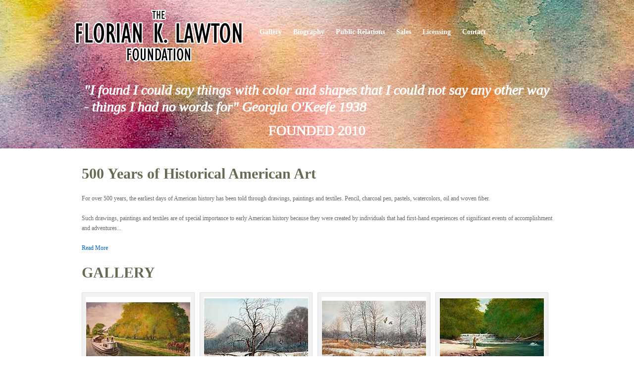

--- FILE ---
content_type: text/html; charset=UTF-8
request_url: https://fklfoundation.org/art_gallery.php
body_size: 6083
content:
<!DOCTYPE html PUBLIC "-//W3C//DTD XHTML 1.0 Transitional//EN" "http://www.w3.org/TR/xhtml1/DTD/xhtml1-transitional.dtd">
<html xmlns="http://www.w3.org/1999/xhtml">
<head>
<meta http-equiv="Content-Type" content="text/html; charset=utf-8" />
<meta name="robots" content="index, follow">
<title>THE FLORIAN K. LAWTON FOUNDATION - FKL's Artwork & Biography.</title>
<meta name="keywords" content="florian k lawton, lawton, florian lawton, artwork, original artwork, fine art" />
<meta name="description" content="The Florian K. Lawton Foundation focuses on the artwork and artist that is Florian K. Lawton." />
<link rel="canonical" href="https://fklfoundation.org/art_gallery.php" />
<link href="templatemo_style.css" rel="stylesheet" type="text/css" />

<link rel="apple-touch-icon" sizes="57x57" href="/apple-touch-icon-57x57.png">
<link rel="apple-touch-icon" sizes="60x60" href="/apple-touch-icon-60x60.png">
<link rel="apple-touch-icon" sizes="72x72" href="/apple-touch-icon-72x72.png">
<link rel="apple-touch-icon" sizes="76x76" href="/apple-touch-icon-76x76.png">
<link rel="apple-touch-icon" sizes="114x114" href="/apple-touch-icon-114x114.png">
<link rel="apple-touch-icon" sizes="120x120" href="/apple-touch-icon-120x120.png">
<link rel="apple-touch-icon" sizes="144x144" href="/apple-touch-icon-144x144.png">
<link rel="apple-touch-icon" sizes="152x152" href="/apple-touch-icon-152x152.png">
<link rel="apple-touch-icon" sizes="180x180" href="/apple-touch-icon-180x180.png">
<link rel="icon" type="image/png" href="/favicon-32x32.png" sizes="32x32">
<link rel="icon" type="image/png" href="/favicon-194x194.png" sizes="194x194">
<link rel="icon" type="image/png" href="/favicon-96x96.png" sizes="96x96">
<link rel="icon" type="image/png" href="/android-chrome-192x192.png" sizes="192x192">
<link rel="icon" type="image/png" href="/favicon-16x16.png" sizes="16x16">
<link rel="manifest" href="/manifest.json">
<link rel="mask-icon" href="/safari-pinned-tab.svg" color="#5bbad5">
<meta name="apple-mobile-web-app-title" content="FKL Foundation">
<meta name="application-name" content="FKL Foundation">
<meta name="msapplication-TileColor" content="#da532c">
<meta name="msapplication-TileImage" content="/mstile-144x144.png">
<meta name="theme-color" content="#ffffff">

<!--// START Image Popup Viewer //-->
	<link rel="stylesheet" href="css/lightbox.css" type="text/css" media="screen" />
	<script src="js/prototype.js" type="3eb95f5cfe346c1969912059-text/javascript"></script>
	<script src="js/scriptaculous.js?load=effects,builder" type="3eb95f5cfe346c1969912059-text/javascript"></script>
	<script src="js/lightbox.js" type="3eb95f5cfe346c1969912059-text/javascript"></script>
<!--// END Image Popup Viewer //-->

<!--// START GOOGLE ANALYTICS //-->
<script type="3eb95f5cfe346c1969912059-text/javascript">

  var _gaq = _gaq || [];
  _gaq.push(['_setAccount', 'UA-3920253-4']);
  _gaq.push(['_setDomainName', '.fklfoundation.org']);
  _gaq.push(['_trackPageview']);

  (function() {
    var ga = document.createElement('script'); ga.type = 'text/javascript'; ga.async = true;
    ga.src = ('https:' == document.location.protocol ? 'https://ssl' : 'http://www') + '.google-analytics.com/ga.js';
    var s = document.getElementsByTagName('script')[0]; s.parentNode.insertBefore(ga, s);
  })();

</script>
<!--// END GOOGLE ANALYTICS //-->

</head>
<body>
<div id="allHeadBG">
<div id="templatemo_site_title_bar_wrapper">
	<div id="templatemo_site_title_bar">
    
	        <div id="site_title">

			</div>
                
            <div id="templatemo_menu">
                <ul>
                    <li><a href="art_gallery.php"><span></span>Gallery</a></li>
                    <li><a href="biography.php"><span></span>Biography</a></li>
                    <li><a href="public_relations.php"><span></span>Public Relations</a></li>
                    <li><a href="sales.php"><span></span>Sales</a></li>
                    <li><a href="licensing.php"><span></span>Licensing</a></li>
                    <li><a href="contact.php"><span></span>Contact</a></li>
                </ul>
            <!--//    
            <br> &nbsp; <br>
            <div style="text-align: right; float: left; width: 100%; font-size: 14px;font-weight: bold; outline: none;"><a href="https://en.wikipedia.org/wiki/Florian_K._Lawton" style="margin-right: 60px; color: white;">Florian K. Lawton Wikipedia Page &raquo;</a>	</div>
            //-->
            
            </div> <!-- end of menu -->
            

    </div> <!-- end of templatemo_site_title_bar -->

</div> <!-- end of templatemo_site_title_bar_wrapper -->

<div id="templatemo_banner_wrapper">
	
    <div id="templatemo_banner">
    
    	<p><i style = "-webkit-text-stroke: 1px white;">"I found I could say things with color  and shapes that I could not say any other way - things I had no words for"  Georgia O'Keefe 1938</i></p>
        <center><p style = "margin-top: 14px;-webkit-text-stroke: 1px white;">FOUNDED 2010</p></center>
    
    </div> <!-- end of templatemo_banner -->

</div> <!-- end of templatemo_banner_wrapper -->
</div>

<div id="templatemo_follow_me_wrapper" style="visibility:hidden; height: 1px;">

	<div id="templatemo_follow_me">
    
    	<span>Follow us on</span>
        <ul class="social_network">
        	<li><a class="twitter" href="#"></a></li>
            <li><a class="facebook" href="#"></a></li>
            <li><a class="linkin" href="#"></a></li>
            <li><a class="flickr" href="#"></a></li>
        </ul>
    
	    <div class="cleaner"></div>
    </div> <!-- end of templatemo_menu -->

</div> <!-- end of templatemo_menu_wrapper -->


<div id="templatemo_content">

<h2>500 Years of Historical American Art</h2>
<p style="text-align: justify;">
For over 500 years, the earliest days of American history has been told through drawings, paintings and textiles. Pencil, charcoal pen, pastels, watercolors, oil and woven fiber.
</p>
<br />
<p style="text-align: justify;">
Such drawings, paintings and textiles are of special importance to early American history because they were created by individuals that had first-hand experiences of significant events of accomplishment and adventures...
</p>
<br />
<p style="text-align: justify;">
<a href="https://fklfoundation.org/500-years-of-historical-american-art.php">Read More</a>
</p>
<br />

	<h2>GALLERY</h2>


	<div class="product_box product_boxTall margin_r_10">
		<a href="images/art_de_15.jpg" rel="lightbox"><img src="images/art_th_15.jpg" alt="image" />
        <h3>On the Tow Path</h3>
        Original Watercolor & Gouache
        <br/>
        Matted & Framed, 14.50 X 21.50 inches
        <br/>
        <!--Ohio & Erie Canal Valley View, Ohio 1992. Exhibited 2013 - Aurora Historical Society
        <br/>-->
        Permanent Collection Of: PORT BYRON OHIO ERIE CANAL HERITAGE PARK & CANAL SOCIETY OF NEW YORK STATE</a>
    </div>

    <div class="product_box product_boxTall margin_r_10">
		<a href="images/art_de_16.jpg" rel="lightbox"><img src="images/art_th_16.jpg" alt="image" />
        <h3>Jump Shooting</h3>
        Original Watercolor
        <br/>
        Matted & Framed 21.50 x 29.75 inches
        <br/>
        Sewickley, ​PA 1982
        <br/>
        Price: Please Inquire</a>
    </div>

    <div class="product_box product_boxTall margin_r_10">
        <a href="images/art_de_17.jpg" rel="lightbox"><img src="images/art_th_17.jpg" alt="image" />
        <h3>Grouse Hunting</h3>
        Original Watercolor
        <br/>
        Matted & Framed 24.25 x 30.50 inches
        <br/>
        Middleburg, VA 1986
        <br/>
       Price : Please Inquire</a>
    </div>

	<div class="product_box product_boxTall">
        <a href="images/art_de_18.jpg" rel="lightbox"><img src="images/art_th_18.jpg" alt="image" />
        <h3>Quiet Pool</h3>
        Artist Proof Print
        <br/>
        Chagrin River, Hunting Valley, Ohio
        <br/>
        Original Painting In The Permanent Collection of the American Museum of Fly Fishing Manchester VT
        <br/>
        Matted Price: $500.00 </a>
    </div>

<div class="cleaner"></div>

	<div class="product_box product_boxTall margin_r_10">
		<a href="images/art_de_19.jpg" rel="lightbox"><img src="images/art_th_19.jpg" alt="image" />
        <h3 style="font-size:12px;">American Fly Fisher Magazine</h3>
        Publication of the American Fly Fishing Museum Manchester, Vermont</a>
    </div>

    <div class="product_box product_boxTall margin_r_10">
		<a href="images/art_de_20.jpg" rel="lightbox"><img src="images/art_th_20.jpg" alt="image" />
        <h3>Hunting Quail</h3>
        Original Watercolor
        <br/>
        Matted & Framed 18.50 x 29 inches
        <br/>
        Louisville, Kentucky 1984, Exhibited: Butler Museum, Fifty Years of Art
        <br/>
        Price : Please Inquire</a>
    </div>

    <div class="product_box product_boxTall margin_r_10">
		<a href="images/art_de_11.jpg" rel="lightbox"><img src="images/art_th_11.jpg" alt="image" />
        <h3 style="font-size: 12px; background: url(images/templatemo_product_box_title_bg_2.jpg) repeat-x; height: 34px; margin: 0;"><i>Friend or Foe - Hunting Valley, Ohio</i></h3>
        Original Watercolor
        <br/>
        Matted & Framed 31 x 42 inches
        <br/>
        Signed: l.l. Florian K. Lawton A.W.S.
        <br/>
        Price: Please Inquire</a>
    </div>

    <div class="product_box product_boxTall">
        <a href="images/art_de_12.jpg" rel="lightbox"><img src="images/art_th_12.jpg" alt="image" />
        <h3><i>Winter Pastel</i></h3>
        Original Oil on Canvas
        <br/>
        Hunting Valley, Ohio
        <br/>
        Image Size: 14.25 x 18 inches
        <br/>
        Signed: l.l. Florian K. Lawton
        <br/>
        Price: Please Inquire</a>
    </div>

    <!--
	<div class="product_box product_boxTall">
        <a href="images/art_de_23.jpg" rel="lightbox"><img src="images/art_th_23.jpg" alt="image" />
        <h3>Up & Away</h3>
        Original Watercolor
        <br/>
        Price :  $3,500.00</a>
    </div>
    -->

<div class="cleaner"></div>

	<div class="product_box product_boxTall margin_r_10">
		<a href="images/art_de_1.jpg" rel="lightbox"><img src="images/art_th_1.jpg" alt="image" />
        <h3>First Attraction</h3>
        Original Watercolor
        <br/>
        Image Size: 24.50 x 39.50 inches
        <br/>
        Intercourse, PA Circa: 1990
        <br/>
        Signed l.l. Florian K. Lawton A.W.S.
        <!--<br/>
        Butler Museum of American Art-->
        <br/>
        Permanent Collection: HIRAM COLLEGE &nbsp; HIRAM, OHIO  2019</a>
    </div>

    <div class="product_box product_boxTall margin_r_10">
		<a href="images/art_de_2.jpg" rel="lightbox"><img src="images/art_th_2.jpg" alt="image" />
        <h3>Old Timer's Auction</h3>
        Original Graphite on d'Arches paper
        <br/>
        Middlefield, Ohio Auction Barn
        <br/>
        Matted & Framed 14.25 x 19.75 inches
        <br/>
        Signed & Inscribed b.m. Florian K. Lawton
        <br/>
        Price: $3,500.00</a>
    </div>

    <div class="product_box product_boxTall margin_r_10">
        <a href="images/art_de_3.jpg" rel="lightbox"><img src="images/art_th_3.jpg" alt="image" />
        <h3>Sunday School Prayer</h3>
        Original Watercolor & Gouache
        <br/>
        Image Size: 13.75 x 20.50 inches
        <br/>
        Signed & Inscribed l.m.<!-- Florian K. Lawton-->
        <br/>
        Lancaster, PA  1970. Published on the cover of American Artist, 1970<!-- with editorial on the artist-->
        <br/>
        Price: Please Inquire</a>
    </div>

    <div class="product_box product_boxTall">
        <a href="images/art_de_22.jpg" rel="lightbox"><img src="images/art_th_22.jpg" alt="image" />
        <h3>Discerning Gentleman</h3>
        Original Ink, Graphite & Watercolor
        <br/>
        Matted & Framed 15.25 x 8.50 inches
        <br/>
        Middlefield, Ohio 1980
        <br/>
        Price : $1,500.00</a>
    </div>

    <!--
	<div class="product_box">
        <a href="images/art_de_13.jpg" rel="lightbox"><img src="images/art_th_13.jpg" alt="image" />
        <h3>American Pastime</h3></a>
    </div>
    -->


<div class="cleaner"></div>


	<div class="product_boxA" style="width: 100%; display: block;">
        <a href="images/art_de_14.jpg" rel="lightbox">
        <h3 style="background: url(images/templatemo_product_box_title_bg_2.jpg) repeat-x; height: 22px; margin: 0;">Natural Habitat</h3><img src="images/art_th_14.jpg" align="left" style="float: left; display: block; padding: 2px 8px 4px 0; border:0;" alt="image" /></a>
        <b>Sewickley, Pennsylvania</b>
        <br />
        Image size: 30.75 X 41.50 inches
        <br />
        Circa:  2001 Signed: Lower Right,
        <br />
        Florian K. Lawton A.W.S.
        <br />
        Matted & Framed
        <br /> &nbsp; <br />
        Private Collection: Hunting Valley, Ohio
        <br />
        Price: Please Inquire
    </div>


<div class="cleaner"></div>


	<div class="product_boxA" style="width: 100%; display: block;">
        <a href="images/art_de_13.jpg" rel="lightbox">
        <h3 style="background: url(images/templatemo_product_box_title_bg_2.jpg) repeat-x; height: 22px; margin: 0;">American Pastime</h3><img src="images/art_th_13.jpg" align="left" style="float: left; display: block; padding: 2px 8px 4px 0; border:0;" alt="image" /></a>
		Artist Proof signed lower right: A/P Florian K. Lawton &mdash; 1 thru 10 are available
		<br />
		Limited Edition : 11 thru 100 Signed and numbered
		<br />
		Image size: 13.25h. X 30.50w. Inches
		<br /> &nbsp; <br />
		The artist created this painting in 1984, it represents the English influence on the Amish culture here in America
		<br /> &nbsp; <br />
		Original painting was donated by a private collector to the White House in 1999. A copy of the  letter of acceptance and gratitude from President Clinton is included with both the Artist Proofs and Limited Edition prints.
		<br /> &nbsp; <br />
		These Prints are double matted &mdash; three inches wide and come shrink wrapped ready for framing or display.
		<br /> &nbsp; <br />
		$600.00 each for the Artist Proofs, that includes S&H
		<br />
		$250.00 each for the Limited Edition Prints, that includes S&H
    </div>


<div class="cleaner"></div>


	<div class="product_boxA margin_r_10">
		<a href="images/art_de_24.jpg" rel="lightbox"><img src="images/art_th_24.jpg" alt="image" />
        <h3>Sugar House</h3>
				Burton, Ohio
				<br />
				Original Watercolor
				<br />
				Image Size: 30.50 x 41.25 inches
				<br />
				Signed: l.r. Florian K. Lawton AWS
				<br />
				Circa: 1990
				<br />
				Museum Wood Mat & Framed
				<br />
				The Amish production of maple syrup over the last 25 years has made Ohio the number 3 maple sugar producer in the United States. Maple sugar production facilities like this are now rare in the 21st century, in rural, Northern Ohio. They still manage however, volume production during the short "run" of sap from the maple trees.
				<br />
				Provenance: Estate of the Artist
				<br />
				George & Gloria Kaull  Cleveland, Ohio
				<br />
				PreMix Corporation, North Kingsville, Ohio
				<br />
				Florian K. Lawton Foundation
				<br />
				Accompanying this painting is a finely drawn graphite study by the artist. Image size is 9 x 11 inches & signed l.r. Florian K. Lawton
				<br />
				Price: Please Inquire
			</a>
    </div>

    <div class="product_boxA margin_r_10">
		<a href="images/art_de_6.jpg" rel="lightbox"><img src="images/art_th_6.jpg" alt="image" />
        <h3>Winter Cabin</h3>
				Hiram, Ohio
				<br />
				Artist Proof: signed by the artist l.l. Florian K. Lawton A/P in graphite
				<br />
				Image size: 13.50 x 20.25 inches
				<br />
				Created from his travels in rural America, the cabin has stood the test of time and remains an inspiration for all who happen upon it in the woods.
				<br />
				Prints are double matted and shrink wrapped, ready for your frame treatment. They include certification from the publisher at the time of their creation by the Artist
				<br />
				Price: $250.00 includes S&H</a>
    </div>

    <div class="product_boxA margin_r_10">
    <a href="images/art_de_7.jpg" rel="lightbox"><img src="images/art_th_7.jpg" alt="image" />
        <h3>Stephen Frazee House</h3>
				Cuyahoga National Park, Ohio
				<br />
				Artist Proof: One Available
				<br />
				Signed in the print l.l. by the artist:
				<br />
				Florian K. Lawton A/P in graphite
				<br />
				Image Size: 14.25 x 20.75 inches
				<br />
				This house, completed in 1827 served as a family Inn for travelers on Ohio & Erie Canal, which opened that same year.
				<br />
				Print is double matted & shrink wrapped, ready for your frame treatment.
				<br />
				Price: $300. 00 includes S&H</a>
		<!--//<a href="sell_7.php"><b style="color: red;">^ For Sale</b></a>//-->
    </div>

	<div class="product_boxA">
        <a href="images/art_de_4.jpg" rel="lightbox"><img src="images/art_th_4.jpg" alt="image" />
        <h3><i>Sunrise Bar Harbor</i></h3>
				Bar Harbor, Maine
				<br />
				Original Watercolor
				<br />
				Image Size: 10 x 14 inches
				<br />
				Signed: l.r. Florian K. Lawton and inscribed - Booth Bay Harbor, Maine August 20, 1976
				<br />
				Permanent Collection: URSULINE COLLEGE, PEPPER PIKE, OHIO  2021</a>
    </div>

	<div class="cleaner"></div>

	<div class="product_boxA" style="width: 100%; display: block;">
        <a href="images/art_de_8.jpg" rel="lightbox">
        <h3 style="background: url(images/templatemo_product_box_title_bg_2.jpg) repeat-x; height: 22px; margin: 0;">Amish Auction &amp; Parking Barn</h3><img src="images/art_th_8.jpg" align="left" style="float: left; display: block; padding: 2px 8px 4px 0; border:0;" alt="image" /></a>
		Artist Proof signed lower right: A/P Florian K. Lawton
		<br />
		Image size: 16.50h. X 23w. Inches
		<br />&nbsp;<br />
		Though not made as a book illustration, the technique of this drawing recalls the technique of American master illustrators of the turn of the 19th century, such as Howard Pyle. The pen work handles form in three ways: through lean and simple contour lines, through solid amassing of black and through passages of vibrant, dazzling hatching and cross hatching. An illustrator's master work
		<br />&nbsp;<br />
		Original drawing is in the collection of the Geauga County Historical Society Burton, Ohio
		Eight Artist Proofs are available &mdash; they are double matted, three inches wide and come shrink wrapped, ready for framing or display
		<br />
		$350.00 each incl. S&H
    </div>


<!--
<div class="cleaner"></div>


    <div class="product_box margin_r_10">
		<a href="images/art_de_9.jpg" rel="lightbox"><img src="images/art_th_9.jpg" alt="image" />
        <h3>Catalog Exhibition</h3></a>
    </div>

    <div class="product_box margin_r_10">

        <a href="images/art_de_10.jpg" rel="lightbox"><img src="images/art_th_10.jpg" alt="image" />
        <h3 style="font-size: 12px; background: url(images/templatemo_product_box_title_bg_2.jpg) repeat-x; height: 34px; margin: 0;">DVD: Pioneer in a Modern World</h3></a>
    </div>
-->

<div class="cleaner"></div>


		<div class="product_boxA" style="width: 100%; display: block;">
        <a href="images/art_de_10.jpg" rel="lightbox">
        <h3 style="background: url(images/templatemo_product_box_title_bg_2.jpg) repeat-x; height: 22px; margin: 0;">PIONEER IN A MODERN WORLD</h3><img src="images/art_th_10.jpg" align="left" style="float: left; display: block; padding: 2px 8px 4px 0; border:0;" alt="image" /></a>
		FLORIAN K. LAWTON
		<br />
		DVD produced in association with Reda Productions, WLBT &mdash;TV Hershey PA and the Florian K. Lawton Foundation
		<br /> &nbsp; <br />
		Explore the world of the Amish through the eyes of America's leading art historian on their culture. The artist explains his early fascination with the Amish culture in the 1960's Listen to Noah Good &mdash; acclaimed scholar and published author on the Amish and Mennonite cultures both here in America and Europe. These men provide the viewer with an in depth overview on how and why things are done in these cultures and what makes their values different than the rest of the population here in America. Making clear &mdash; Why, they are Pioneers In A Modern World
		<br /> &nbsp; <br />
		$ 29.95 each plus
    </div>


<div class="cleaner"></div>


		<div class="product_boxA" style="width: 100%; display: block;">
        <a href="images/50years.jpg" rel="lightbox">
        <h3 style="background: url(images/templatemo_product_box_title_bg_2.jpg) repeat-x; height: 22px; margin: 0;">Florian K. Lawton Fifty Year Retrospective</h3><img src="images/50years.jpg" align="left" style="float: left; display: block; padding: 2px 8px 4px 0; border:0; width:220px;" alt="image" /></a>
		Publication of the 2010 Exhibition of the artists work at the Butler Museum of American Art.
        <br /> &nbsp; <br />
        Curated by celebrated American Art Historian Dr. Henry Adams, Professor of American Art History, Case Western Reserve University Former Curator of American Art at the Cleveland Museum of Art & the Nelson Atkins Museum.
        Dr. Adams is quoted "often evidence of considerable virtuosity by the artist in his work, presented in understated mastery."
        <br /> &nbsp; <br />
        Both hard cover & soft available -  signed & unsigned by the artist... prices differ, please inquire with interest
    </div>


<div class="cleaner"></div>


		<p align="center">

		<img id="Homepage_07" src="images/Homepage_07.gif" width="937" height="538" alt="" /><br>


	<div class="cleaner"></div>



</div> <!-- end of templatemo_content -->
<div id="templatemo_content_bottom"></div>

<div id="templatemo_footer_wrapper">
    <div id="templatemo_footer">
    
        <div class="section_w220">
        
		<table width="100%"><tr><td width="60%">
		
            <h4><span class="footerLink"><a href="http://www.fklfoundation.org">www.fklfoundation.org</a> | 888.598.3998</h4></span>
			<span class="footerLink"><a href="http://www.ivyflux.com">powered by Ivy Flux LLC.</a></span>
        
		</td><td width="40%">
		
		
			<div style="position: relative; right: 0px; top:10px; float: left;">
            <div style="text-align: right; float: left; font-size: 14px;font-weight: bold; outline: none;"><a href="https://en.wikipedia.org/wiki/Florian_K._Lawton" style="color: white;">Florian K. Lawton Wikipedia Page &raquo;</a>	</div>
			<a href="https://www.facebook.com/pages/The-Florian-K-Lawton-FKL-Foundation/128141563913330"><img src="images/facebook_join.jpg" border="0"></a>
			</div>
		
		
		</td></tr></table>
		
        </div>
		

        
        <div class="cleaner"></div>
    
    </div> <!-- end of footer -->
    
    <div class="cleaner"></div>
</div> <!-- end of templatemo_footer_wrapper -->

<script src="/cdn-cgi/scripts/7d0fa10a/cloudflare-static/rocket-loader.min.js" data-cf-settings="3eb95f5cfe346c1969912059-|49" defer></script><script defer src="https://static.cloudflareinsights.com/beacon.min.js/vcd15cbe7772f49c399c6a5babf22c1241717689176015" integrity="sha512-ZpsOmlRQV6y907TI0dKBHq9Md29nnaEIPlkf84rnaERnq6zvWvPUqr2ft8M1aS28oN72PdrCzSjY4U6VaAw1EQ==" data-cf-beacon='{"version":"2024.11.0","token":"be425caa362741119e242595b67dd194","r":1,"server_timing":{"name":{"cfCacheStatus":true,"cfEdge":true,"cfExtPri":true,"cfL4":true,"cfOrigin":true,"cfSpeedBrain":true},"location_startswith":null}}' crossorigin="anonymous"></script>
</body>
</html>

--- FILE ---
content_type: text/css
request_url: https://fklfoundation.org/templatemo_style.css
body_size: 1407
content:
/*
Credit: http://www.templatemo.com
*/

body {
	margin: 0;
	padding: 0;
	line-height: 1.7em;
	font-family: Georgia, "Times New Roman", Times, serif;
	font-size: 12px;
	color: #666666;
    background: #ffffff;
}

a:link, a:visited { color: #0066CC; text-decoration: none; } 
a:active, a:hover { color: #990000; text-decoration: none; }

p { margin: 0px; padding: 0px; }

img { margin: 0px; padding: 0px; border: none; }

.cleaner { clear: both; width: 100%; height: 0px; font-size: 0px;  }

.cleaner_h10 { clear: both; width:100%; height: 10px; }
.cleaner_h20 { clear: both; width:100%; height: 20px; }
.cleaner_h30 { clear: both; width:100%; height: 30px; }
.cleaner_h40 { clear: both; width:100%; height: 40px; }
.cleaner_h50 { clear: both; width:100%; height: 50px; }
.cleaner_h60 { clear: both; width:100%; height: 60px; }

.button_01 a {
	display: block;
	width: 80px;
	height: 24px;
	padding: 4px 0 0 28px;
	color: #686b53;
	font-size: 11px;
	font-weight: bold;
	text-decoration: none;
	background: url(images/templatemo_button_01.png) no-repeat;
}

.button_01 a:hover {
		background: url(images/templatemo_button_01_hover.png) no-repeat;	
}

h1 {
	margin: 0px;
	padding: 2px 0;
	font-size: 30px;
	font-weight: bold;
}

h2 {
	margin: 0 0 20px 0;
	padding: 10px 0;
	font-size: 30px;
	font-weight: bold;
	color: #686b53;
}

h3 {
	margin: 0 0 10px 0;
	padding: 0px;
	font-size: 20px;
	font-weight: bold;
	color: #9f1a04;
}

.image_wrapper {
	margin-top: 3px;
	margin-bottom: 5px;
	border: 5px solid #e8e8e8;
	padding: 1px;
	background: #fff;
}

.fl_image {
	float: left;
	margin-right: 30px 
}

.fr_image {
	float: right;
	margin-left: 20px 
}

.fl { float: left; }
.fr { float: right; }

.margin_r_10 { margin-right: 10px; }

.margin_r_20 { margin-right: 20px; }

.margin_r_80 { margin-right: 80px; }

/* site title */

#allHeadBG {
	background: #000000 url(images/bgHead.jpg) no-repeat center top;
}

#templatemo_site_title_bar_wrapper {
	width: 100%;
	height: 130px;
	margin: 0 auto;	
	/*background: #000000 url(images/templatemo_site_title_bg_wrapper.jpg) no-repeat center top;*/
}

#templatemo_site_title_bar {
	width: 900px;
	height: 130px;
	margin: 0 auto;
	padding: 0 20px 0 60px;
	background: url(images/templatemo_site_title_bg.gif) no-repeat center top;
}

#templatemo_site_title_bar  #site_title {
	float: left;
	padding: 30px 0 0 0;
	text-align: center;
}

#site_title h1 a {
	margin: 0px;
	padding: 0px;
	font-size: 24px;
	color: #ffffff;
	font-weight: bold;
	text-decoration: none;
}

#site_title h1 a:hover {
	font-weight: bold;	
	text-decoration: none;
}

#site_title h1 a span {
	display: block;
	margin-left: 3px;
	font-size: 14px;
	color: #000000;
	font-weight: bold;
	letter-spacing: 4px;
}

/* menu */

#templatemo_site_title_bar #templatemo_menu {
	float: right;
	width: 615px;
	height: 53px;
	padding: 39px 0 0 0;
	margin: 0 auto;

}

#templatemo_menu ul {
	margin: 0px;
	padding: 13px 0 0 20px;
	list-style: none;
}

#templatemo_menu ul li {
	padding: 0px;
	margin: 0px;
	display: inline;
}

#templatemo_menu ul li a {
	float: left;
	display: block;
	height: 22px;
	padding: 3px 10px 0 5px;
	margin: 0 4px;
	text-align: center;
	font-size: 14px;
	text-decoration: none;
	color: #ffffff;	
	font-weight: bold;
	outline: none;
}

#templatemo_menu li a:hover, #templatemo_menu li .current {
	position: relative;
	color: #ffffff;
	background: url(images/templatemo_menu_hover_right.png) right top no-repeat;
}

#templatemo_menu li a:hover span, #templatemo_menu li .current span {
	position: absolute;
	top: 0;
	left: -5px;
	height: 25px;
	width: 5px;
	background: url(images/templatemo_menu_hover_left.png) no-repeat;
}

/* end of menu*/

/* end of site title */

/* banner */

#templatemo_banner_wrapper {
	clear: both;
	width: 100%;
	height: 170px;
	margin: 0 auto;	
	/*background: #000000 url(images/templatemo_banner_bg_wrapper.jpg) no-repeat center top;*/
}

#templatemo_banner {
	width: 940px;
	height: 135px;
	margin: 0 auto;
	padding: 35px 20px 0 20px;
	/* background: #000000 url(images/templatemo_banner_bg.jpg) no-repeat center top; */
}

#templatemo_banner p {
	font-size: 28px;
	color: #FFFFFF;
	line-height: 34px;
}

#templatemo_banner p span {
	color: #bfbfbf;
	font-style: italic;
}

/* end of banner */

/* menu */

#templatemo_follow_me_wrapper {
	width: 100%;
	margin: 0 auto;	
	background: #d8deb2;
}

#templatemo_follow_me {
	width: 990px;
	margin: 0 auto;
	padding: 10px 0;
	background: #d8deb2;
	text-align: right;
}

#templatemo_follow_me span {
	display: inline-block;
	padding-top: 30px;
	color: #006695;
	font-size: 26px;
	font-weight: bold;	
	margin-right: 20px;
}

#templatemo_follow_me .social_network {
	float: right;
	margin: 0px;
	padding: 0px;
	list-style: none;
}


#templatemo_follow_me .social_network li {
	margin: 0px;
	padding: 0px;
	display: inline;
}

#templatemo_follow_me .social_network li a {
	float: left;
	display: block;
	width: 62px;
	height: 78px;
	margin-left: 10px;
}

#templatemo_follow_me .social_network li .facebook {
	background: url(images/facebook_icon.png) no-repeat;
}

#templatemo_follow_me .social_network li .twitter {
	background: url(images/twitter_icon.png) no-repeat;
}

#templatemo_follow_me .social_network li .linkin {
	background: url(images/linkin_icon.png) no-repeat;
}

#templatemo_follow_me .social_network li .flickr {
	background: url(images/flickr_icon.png) no-repeat;
}

/* end of menu */

/* content */

#templatemo_content {
	width: 950px;
	margin: 0 auto;
	padding: 30px 15px;
	background: #ffffff;
}

.product_box {
	float: left;
	width: 212px;
	height: 220px;
	background: #f1f1f1;
	border: 1px solid #e0e0e0;
	padding: 8px 7px;
	margin-bottom: 10px;
}

.product_boxTall {
	float: left;
	width: 212px;
	height: 320px;
	background: #f1f1f1;
	border: 1px solid #e0e0e0;
	padding: 8px 7px;
	margin-bottom: 10px;
}

.product_boxA {
	float: left;
	width: 212px;
	background: #f1f1f1;
	border: 1px solid #e0e0e0;
	padding: 8px 7px;
	margin-bottom: 10px;
}

.product_box:hover, .product_boxA:hover {
	background: #e7ebce;
}

.product_box a, .product_boxA a {
	text-decoration: none;
}

.product_box a:hover, .product_boxA a:hover {
	text-decoration: none; 
}

.product_box a img, .product_boxA a img {
	border: 1px solid #ffffff;
}

.product_box h3, .product_boxA h3 {
	padding: 0;
	margin: 0 0 2px 0 !important;
	height: 20px;
	font-size: 16px;
	padding: 10px;
	color: #85896f;
	border: 1px solid #fff;
	text-align: center;
	background: url(images/templatemo_product_box_title_bg.jpg) repeat-x;
}

.product_box:hover h3, .product_boxA:hover h3 {
	color: #006695;
}

.product_box p , .product_boxA p{
	color: #666666;
	font-weight: normal;
}

.product_detail_left {
	float: left;
}

.product_detail_left .product_img_wrapper {
	border: 10px solid #f1f1f1;
	padding: 1px;
	background: #ffffff;
}

.product_detail_right {
	float: right;
	width: 300px;
}

.product_detail_right h3 {
	font-size: 16px;
	color: #333333;
}

.service_applied {
	margin: 0px;
	padding: 0px;
	list-style: none;
}

.service_applied li {
	margin: 0px;
	padding: 3px 0 3px 20px;
	color: #006695;
	background:url(images/templatemo_list_icon.jpg) left center no-repeat;
}

/* end of menu */

/* content */

#templatemo_footer_wrapper {
	width: 100%;
	margin: 0 auto;
	background: #666956 url(images/templatemo_footer_bg.jpg) repeat-x top;
}

#templatemo_footer {
	width: 960px;
	margin: 0 auto;
	padding: 30px 10px;
	color: #d4d5cd;
	background: none;
}

#templatemo_footer .section_w220 {
	float: left;
	width: 900px;
	padding-right: 20px;
}

#templatemo_footer .section_w220 h4 {
	color: #ffffff;
	margin: 0 0 10px 0;
	padding: 3px 0;
}

#templatemo_footer p {
	margin-bottom: 10px;
}

.footer_list_menu {
	margin: 0px;
	padding: 0px;
	list-style: none;
}

.footer_list_menu li {
	margin: 0px;
	padding: 3px 0;
}

.footer_list_menu li a {
	color: #d4d5cd;
	font-weight: normal;
}

.footer_list_menu li a:hover {
	color: #ffffff;
	font-weight: normal;
}

/* end of menu */	

.ivy, .ivy a, .ivy a:visited, .ivy a:hover, .ivy a:active {
font-weight: heavy;
font-size: 13px;
color: #FFFFFF;
text-decoration: none;
}

.footerLink, .footerLink a, .footerLink a:active, .footerLink a:visited {
color: #ffffff;
text-decoration: none;
font-weight: heavy;
font-size: 13px;
}

.footerLink a:hover {
color: #9f9f9f;
text-decoration: none;
font-weight: heavy;
font-size: 13px;
}

/***** hab forever thru JC ***********/

.habGap {
height: 10px;
}

.colorLink, .colorLink:hover, .colorLink:active, .colorLink:visited {
	color: #686B53;
	}